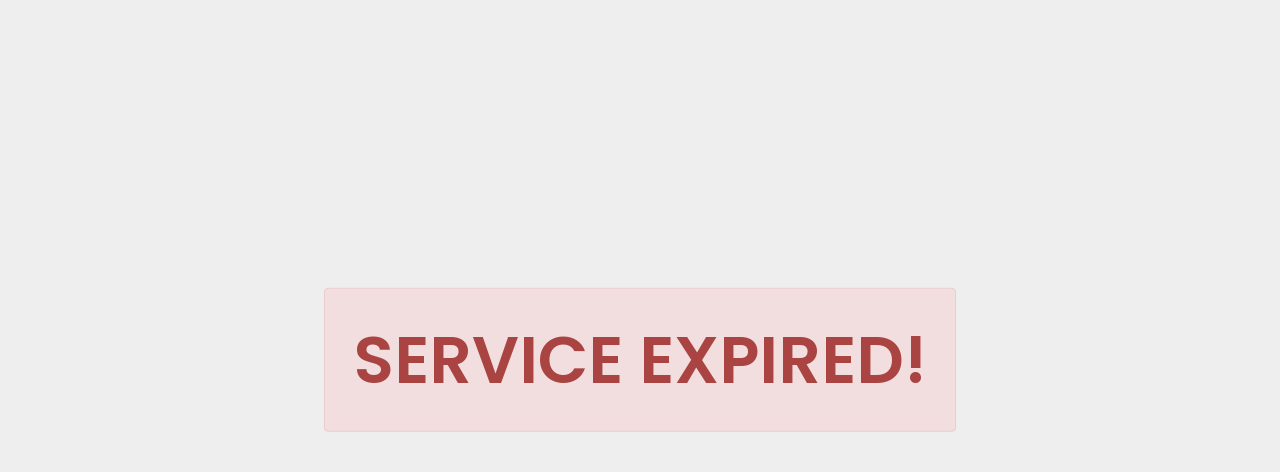

--- FILE ---
content_type: text/html; charset=UTF-8
request_url: http://www.esspeeenterprises.com/folding-electric-wheelchair.htm
body_size: 2488
content:
<!DOCTYPE html>
      <html lang="en">
        <head>
          <meta charset="UTF-8">
          <meta name="viewport" content="width=device-width, initial-scale=1.0">
          <meta http-equiv="X-UA-Compatible" content="ie=edge">
                      <title>Service Expired</title>
                      <link href="https://fonts.googleapis.com/css2?family=Poppins:ital,wght@0,100;0,200;0,300;0,500;0,600;0,700;0,800;0,900;1,100;1,200;1,300;1,400;1,600;1,700;1,800;1,900&display=swap" rel="stylesheet">
          <link rel="stylesheet" href="https://cdnjs.cloudflare.com/ajax/libs/font-awesome/4.7.0/css/font-awesome.min.css">
        </head>
        <style>
          body{margin:0;height:100vh;background:#eee;text-align:center;font-family:'Poppins',sans-serif;font-size:16px;line-height:24px;position:relative;padding:0 20px}
          .service_box{position:absolute;top:50%;left:50%;transform:translate(-50%,-50%);max-height:100%;width:100%;max-width:600px;border:1px solid #ccc;border-radius:4px;background-color:#f2dede;padding:15px;border:1px solid transparent;border-radius:4px;border-color:#ebccd1}
                      .service_box h1{padding:0;font-size:66px;color:#a94442;text-transform:uppercase;font-weight:600}
                      .service_box p{font-size:15px;line-height:24px;margin:0 0 15px;padding:0;font-weight:300}
          .service_box ul{width:100%;margin:20px 0 20px 0;padding:0}
          .service_box ul li{list-style:none;display:inline-block;margin:0 10px}
          .service_box ul li a{color:#1376b7;text-decoration:none;padding:8px 15px;border:1px solid #1376b7;border-radius:4px;font-size:14px}
          .service_box ul li a:hover,.service_box ul li a:focus{color:#fff; background: #1376b7; border-color:#1376b7}
          @media(max-width:768px){
            body{padding: 20px;}
            .service_box{position: relative; top: 0; left: 0; transform: none; max-width: 100%; padding: 0;}
            .service_box ul li{margin-bottom: 10px; display: block;}
            .service_box ul li a{display: block;}
          }
        </style>
        <body>
          <div class="service_box">
                          <h1>Service Expired!</h1>
              <!--<p>Sorry, the Website you are trying to access is down because of Non-Renewal.</p>-->
              <!--<p>If you are the owner of this website, kindly contact Webpulse Support Team to "Renew Your Services".</p>-->
                        </div>
        </body>
      </html>

